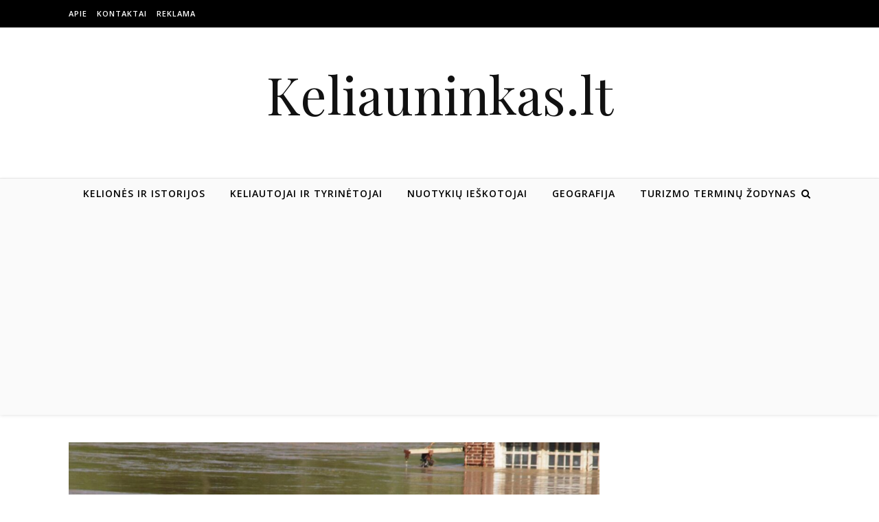

--- FILE ---
content_type: text/html; charset=UTF-8
request_url: https://www.keliauninkas.lt/5-istabus-pasaulio-kampeliai-kuriems-kilusi-reali-gresme-isnykti/
body_size: 13333
content:
<!DOCTYPE html>
<html lang="lt-LT">
<head>
<meta charset="UTF-8">
<meta name="viewport" content="width=device-width, initial-scale=1.0" />
<link rel="profile" href="http://gmpg.org/xfn/11">
<title>Vietos, kurių greitai gali nelikti: keliauk dabar, kol dar įmanoma &#8211; Keliauninkas.lt</title>
<meta name='robots' content='max-image-preview:large' />
<link rel='dns-prefetch' href='//cdnjs.cloudflare.com' />
<link rel='dns-prefetch' href='//fonts.googleapis.com' />
<link rel="alternate" type="application/rss+xml" title="Keliauninkas.lt &raquo; Įrašų RSS srautas" href="https://www.keliauninkas.lt/feed/" />
<link rel="alternate" type="application/rss+xml" title="Keliauninkas.lt &raquo; Komentarų RSS srautas" href="https://www.keliauninkas.lt/comments/feed/" />
<style id='wp-img-auto-sizes-contain-inline-css' type='text/css'>
img:is([sizes=auto i],[sizes^="auto," i]){contain-intrinsic-size:3000px 1500px}
/*# sourceURL=wp-img-auto-sizes-contain-inline-css */
</style>

<style id='classic-theme-styles-inline-css' type='text/css'>
/*! This file is auto-generated */
.wp-block-button__link{color:#fff;background-color:#32373c;border-radius:9999px;box-shadow:none;text-decoration:none;padding:calc(.667em + 2px) calc(1.333em + 2px);font-size:1.125em}.wp-block-file__button{background:#32373c;color:#fff;text-decoration:none}
/*# sourceURL=/wp-includes/css/classic-themes.min.css */
</style>
<link rel='stylesheet' id='contact-form-7-css' href='https://www.keliauninkas.lt/wp-content/plugins/contact-form-7/includes/css/styles.css' type='text/css' media='all' />
<link rel='stylesheet' id='crp-style-rounded-thumbs-css' href='https://www.keliauninkas.lt/wp-content/plugins/contextual-related-posts/css/rounded-thumbs.min.css' type='text/css' media='all' />
<style id='crp-style-rounded-thumbs-inline-css' type='text/css'>

			.crp_related.crp-rounded-thumbs a {
				width: 150px;
                height: 150px;
				text-decoration: none;
			}
			.crp_related.crp-rounded-thumbs img {
				max-width: 150px;
				margin: auto;
			}
			.crp_related.crp-rounded-thumbs .crp_title {
				width: 100%;
			}
			
/*# sourceURL=crp-style-rounded-thumbs-inline-css */
</style>
<link rel='stylesheet' id='prpin_blueimp-gallery-css' href='https://www.keliauninkas.lt/wp-content/themes/savona/assets/css/blueimp-gallery.min.css' type='text/css' media='all' />
<link rel='stylesheet' id='savona-style-css' href='https://www.keliauninkas.lt/wp-content/themes/savona/style.css' type='text/css' media='all' />
<link rel='stylesheet' id='font-awesome-css' href='//cdnjs.cloudflare.com/ajax/libs/font-awesome/4.7.0/css/font-awesome.min.css' type='text/css' media='all' />
<link rel='stylesheet' id='slick-css' href='https://www.keliauninkas.lt/wp-content/themes/savona/assets/css/slick.css' type='text/css' media='all' />
<link rel='stylesheet' id='scrollbar-css' href='https://www.keliauninkas.lt/wp-content/themes/savona/assets/css/perfect-scrollbar.css' type='text/css' media='all' />
<link rel='stylesheet' id='savona-responsive-css' href='https://www.keliauninkas.lt/wp-content/themes/savona/assets/css/responsive.css' type='text/css' media='all' />
<link rel='stylesheet' id='savona-playfair-font-css' href='//fonts.googleapis.com/css?family=Playfair+Display%3A400%2C700&#038;ver=1.0.0' type='text/css' media='all' />
<link rel='stylesheet' id='savona-opensans-font-css' href='//fonts.googleapis.com/css?family=Open+Sans%3A400italic%2C400%2C600italic%2C600%2C700italic%2C700&#038;ver=1.0.0' type='text/css' media='all' />
<script type="text/javascript" src="https://www.keliauninkas.lt/wp-includes/js/jquery/jquery.min.js" id="jquery-core-js"></script>
<script type="text/javascript" src="https://www.keliauninkas.lt/wp-includes/js/jquery/jquery-migrate.min.js" id="jquery-migrate-js"></script>
<link rel="https://api.w.org/" href="https://www.keliauninkas.lt/wp-json/" /><link rel="alternate" title="JSON" type="application/json" href="https://www.keliauninkas.lt/wp-json/wp/v2/posts/168" /><link rel="EditURI" type="application/rsd+xml" title="RSD" href="https://www.keliauninkas.lt/xmlrpc.php?rsd" />
<link rel="canonical" href="https://www.keliauninkas.lt/5-istabus-pasaulio-kampeliai-kuriems-kilusi-reali-gresme-isnykti/" />
<link rel='shortlink' href='https://www.keliauninkas.lt/?p=168' />
<style id="savona_dynamic_css">body {background-color: #ffffff;}#top-bar {background-color: #000000;}#top-bar a {color: #ffffff;}#top-bar a:hover,#top-bar li.current-menu-item > a,#top-bar li.current-menu-ancestor > a,#top-bar .sub-menu li.current-menu-item > a,#top-bar .sub-menu li.current-menu-ancestor> a {color: #dddddd;}#top-menu .sub-menu,#top-menu .sub-menu a {background-color: #000000;border-color: rgba(255,255,255, 0.05);}.header-logo a,.site-description {color: #111;}.entry-header {background-color: #ffffff;}#featured-links h4 {background-color: rgba(255,255,255, 0.85);color: #000000;}#main-nav a,#main-nav i,#main-nav #s {color: #000000;}.main-nav-sidebar span,.sidebar-alt-close-btn span {background-color: #000000;}#main-nav a:hover,#main-nav i:hover,#main-nav li.current-menu-item > a,#main-nav li.current-menu-ancestor > a,#main-nav .sub-menu li.current-menu-item > a,#main-nav .sub-menu li.current-menu-ancestor> a {color: #999999;}.main-nav-sidebar:hover span {background-color: #999999;}#main-menu .sub-menu,#main-menu .sub-menu a {background-color: #ffffff;border-color: rgba(0,0,0, 0.05);}#main-nav #s {background-color: #ffffff;}#main-nav #s::-webkit-input-placeholder { /* Chrome/Opera/Safari */color: rgba(0,0,0, 0.7);}#main-nav #s::-moz-placeholder { /* Firefox 19+ */color: rgba(0,0,0, 0.7);}#main-nav #s:-ms-input-placeholder { /* IE 10+ */color: rgba(0,0,0, 0.7);}#main-nav #s:-moz-placeholder { /* Firefox 18- */color: rgba(0,0,0, 0.7);}/* Background */.sidebar-alt,#featured-links,.main-content,#featured-slider,#page-content select,#page-content input,#page-content textarea {background-color: #ffffff;}/* Text */#page-content,#page-content select,#page-content input,#page-content textarea,#page-content .post-author a,#page-content .savona-widget a,#page-content .comment-author {color: #464646;}/* Title */#page-content h1 a,#page-content h1,#page-content h2,#page-content h3,#page-content h4,#page-content h5,#page-content h6,.post-content > p:first-child:first-letter,#page-content .author-description h4 a,#page-content .related-posts h4 a,#page-content .blog-pagination .previous-page a,#page-content .blog-pagination .next-page a,blockquote,#page-content .post-share a {color: #030303;}#page-content h1 a:hover {color: rgba(3,3,3, 0.75);}/* Meta */#page-content .post-date,#page-content .post-comments,#page-content .post-author,#page-content .related-post-date,#page-content .comment-meta a,#page-content .author-share a,#page-content .post-tags a,#page-content .tagcloud a,.widget_categories li,.widget_archive li,.ahse-subscribe-box p,.rpwwt-post-author,.rpwwt-post-categories,.rpwwt-post-date,.rpwwt-post-comments-number {color: #a1a1a1;}#page-content input::-webkit-input-placeholder { /* Chrome/Opera/Safari */color: #a1a1a1;}#page-content input::-moz-placeholder { /* Firefox 19+ */color: #a1a1a1;}#page-content input:-ms-input-placeholder { /* IE 10+ */color: #a1a1a1;}#page-content input:-moz-placeholder { /* Firefox 18- */color: #a1a1a1;}/* Accent */#page-content a,.post-categories {color: #999999;}.ps-container > .ps-scrollbar-y-rail > .ps-scrollbar-y {background: #999999;}#page-content a:hover {color: rgba(153,153,153, 0.8);}blockquote {border-color: #999999;}/* Selection */::-moz-selection {color: #ffffff;background: #999999;}::selection {color: #ffffff;background: #999999;}/* Border */#page-content .post-footer,#page-content .author-description,#page-content .related-posts,#page-content .entry-comments,#page-content .savona-widget li,#page-content #wp-calendar,#page-content #wp-calendar caption,#page-content #wp-calendar tbody td,#page-content .widget_nav_menu li a,#page-content .tagcloud a,#page-content select,#page-content input,#page-content textarea,.widget-title h2:before,.widget-title h2:after,.post-tags a,.gallery-caption,.wp-caption-text,table tr,table th,table td,pre {border-color: #e8e8e8;}hr {background-color: #e8e8e8;}/* Buttons */.widget_search i,.widget_search #searchsubmit,.single-navigation i,#page-content .submit,#page-content .blog-pagination.numeric a,#page-content .blog-pagination.load-more a,#page-content .savona-subscribe-box input[type="submit"],#page-content .widget_wysija input[type="submit"],#page-content .post-password-form input[type="submit"],#page-content .wpcf7 [type="submit"] {color: #ffffff;background-color: #333333;}.single-navigation i:hover,#page-content .submit:hover,#page-content .blog-pagination.numeric a:hover,#page-content .blog-pagination.numeric span,#page-content .blog-pagination.load-more a:hover,#page-content .savona-subscribe-box input[type="submit"]:hover,#page-content .widget_wysija input[type="submit"]:hover,#page-content .post-password-form input[type="submit"]:hover,#page-content .wpcf7 [type="submit"]:hover {color: #ffffff;background-color: #999999;}/* Image Overlay */.image-overlay,#infscr-loading,#page-content h4.image-overlay {color: #ffffff;background-color: rgba(73,73,73, 0.3);}.image-overlay a,.post-slider .prev-arrow,.post-slider .next-arrow,#page-content .image-overlay a,#featured-slider .slick-arrow,#featured-slider .slider-dots {color: #ffffff;}.slide-caption {background: rgba(255,255,255, 0.95);}#featured-slider .slick-active {background: #ffffff;}#page-footer,#page-footer select,#page-footer input,#page-footer textarea {background-color: #f6f6f6;color: #333333;}#page-footer,#page-footer a,#page-footer select,#page-footer input,#page-footer textarea {color: #333333;}#page-footer #s::-webkit-input-placeholder { /* Chrome/Opera/Safari */color: #333333;}#page-footer #s::-moz-placeholder { /* Firefox 19+ */color: #333333;}#page-footer #s:-ms-input-placeholder { /* IE 10+ */color: #333333;}#page-footer #s:-moz-placeholder { /* Firefox 18- */color: #333333;}/* Title */#page-footer h1,#page-footer h2,#page-footer h3,#page-footer h4,#page-footer h5,#page-footer h6 {color: #111111;}#page-footer a:hover {color: #999999;}/* Border */#page-footer a,#page-footer .savona-widget li,#page-footer #wp-calendar,#page-footer #wp-calendar caption,#page-footer #wp-calendar tbody td,#page-footer .widget_nav_menu li a,#page-footer select,#page-footer input,#page-footer textarea,#page-footer .widget-title h2:before,#page-footer .widget-title h2:after,.footer-widgets {border-color: #e0dbdb;}#page-footer hr {background-color: #e0dbdb;}.savona-preloader-wrap {background-color: #333333;}.boxed-wrapper {max-width: 1160px;}.sidebar-alt {width: 340px;left: -340px; padding: 85px 35px 0px;}.sidebar-left,.sidebar-right {width: 307px;}[data-layout*="rsidebar"] .main-container,[data-layout*="lsidebar"] .main-container {width: calc(100% - 307px);width: -webkit-calc(100% - 307px);}[data-layout*="lrsidebar"] .main-container {width: calc(100% - 614px);width: -webkit-calc(100% - 614px);}[data-layout*="fullwidth"] .main-container {width: 100%;}#top-bar > div,#main-nav > div,#featured-slider.boxed-wrapper,#featured-links,.main-content,.page-footer-inner {padding-left: 40px;padding-right: 40px;}#top-menu {float: left;}.top-bar-socials {float: right;}.entry-header {background-image:url();}.logo-img {max-width: 500px;}#main-nav {text-align: center;}.main-nav-sidebar {position: absolute;top: 0px;left: 40px;z-index: 1;}.main-nav-icons {position: absolute;top: 0px;right: 40px;z-index: 2;}#featured-slider.boxed-wrapper {padding-top: 41px;}#featured-links .featured-link {margin-right: 30px;}#featured-links .featured-link:last-of-type {margin-right: 0;}#featured-links .featured-link {width: calc( (100% - -30px) / 0);width: -webkit-calc( (100% - -30px) / 0);}.blog-grid > li {margin-bottom: 30px;}[data-layout*="col2"] .blog-grid > li,[data-layout*="col3"] .blog-grid > li,[data-layout*="col4"] .blog-grid > li {display: inline-block;vertical-align: top;margin-right: 37px;}[data-layout*="col2"] .blog-grid > li:nth-of-type(2n+2),[data-layout*="col3"] .blog-grid > li:nth-of-type(3n+3),[data-layout*="col4"] .blog-grid > li:nth-of-type(4n+4) {margin-right: 0;}[data-layout*="col1"] .blog-grid > li {width: 100%;}[data-layout*="col2"] .blog-grid > li {width: calc((100% - 37px ) /2);width: -webkit-calc((100% - 37px ) /2);}[data-layout*="col3"] .blog-grid > li {width: calc((100% - 2 * 37px ) /3);width: -webkit-calc((100% - 2 * 37px ) /3);}[data-layout*="col4"] .blog-grid > li {width: calc((100% - 3 * 37px ) /4);width: -webkit-calc((100% - 3 * 37px ) /4);}[data-layout*="rsidebar"] .sidebar-right {padding-left: 37px;}[data-layout*="lsidebar"] .sidebar-left {padding-right: 37px;}[data-layout*="lrsidebar"] .sidebar-right {padding-left: 37px;}[data-layout*="lrsidebar"] .sidebar-left {padding-right: 37px;}.post-content > p:first-child:first-letter { /* MOD */float: left;margin: 0px 12px 0 0;font-size: 80px;line-height: 65px;text-align: center;}@-moz-document url-prefix() {.post-content > p:first-child:first-letter {margin-top: 10px !important;}}.footer-widgets > .savona-widget {width: 30%;margin-right: 5%;}.footer-widgets > .savona-widget:nth-child(3n+3) {margin-right: 0;}.footer-widgets > .savona-widget:nth-child(3n+4) {clear: both;}.copyright-info {float: right;}.footer-socials {float: left;}.woocommerce div.product .stock,.woocommerce div.product p.price,.woocommerce div.product span.price,.woocommerce ul.products li.product .price,.woocommerce-Reviews .woocommerce-review__author,.woocommerce form .form-row .required,.woocommerce form .form-row.woocommerce-invalid label,.woocommerce #page-content div.product .woocommerce-tabs ul.tabs li a {color: #464646;}.woocommerce a.remove:hover {color: #464646 !important;}.woocommerce a.remove,.woocommerce .product_meta,#page-content .woocommerce-breadcrumb,#page-content .woocommerce-review-link,#page-content .woocommerce-breadcrumb a,#page-content .woocommerce-MyAccount-navigation-link a,.woocommerce .woocommerce-info:before,.woocommerce #page-content .woocommerce-result-count,.woocommerce-page #page-content .woocommerce-result-count,.woocommerce-Reviews .woocommerce-review__published-date,.woocommerce .product_list_widget .quantity,.woocommerce .widget_products .amount,.woocommerce .widget_price_filter .price_slider_amount,.woocommerce .widget_recently_viewed_products .amount,.woocommerce .widget_top_rated_products .amount,.woocommerce .widget_recent_reviews .reviewer {color: #a1a1a1;}.woocommerce a.remove {color: #a1a1a1 !important;}p.demo_store,.woocommerce-store-notice,.woocommerce span.onsale { background-color: #999999;}.woocommerce .star-rating::before,.woocommerce .star-rating span::before,.woocommerce #page-content ul.products li.product .button,#page-content .woocommerce ul.products li.product .button,#page-content .woocommerce-MyAccount-navigation-link.is-active a,#page-content .woocommerce-MyAccount-navigation-link a:hover { color: #999999;}.woocommerce form.login,.woocommerce form.register,.woocommerce-account fieldset,.woocommerce form.checkout_coupon,.woocommerce .woocommerce-info,.woocommerce .woocommerce-error,.woocommerce .woocommerce-message,.woocommerce .widget_shopping_cart .total,.woocommerce.widget_shopping_cart .total,.woocommerce-Reviews .comment_container,.woocommerce-cart #payment ul.payment_methods,#add_payment_method #payment ul.payment_methods,.woocommerce-checkout #payment ul.payment_methods,.woocommerce div.product .woocommerce-tabs ul.tabs::before,.woocommerce div.product .woocommerce-tabs ul.tabs::after,.woocommerce div.product .woocommerce-tabs ul.tabs li,.woocommerce .woocommerce-MyAccount-navigation-link,.select2-container--default .select2-selection--single {border-color: #e8e8e8;}.woocommerce-cart #payment,#add_payment_method #payment,.woocommerce-checkout #payment,.woocommerce .woocommerce-info,.woocommerce .woocommerce-error,.woocommerce .woocommerce-message,.woocommerce div.product .woocommerce-tabs ul.tabs li {background-color: rgba(232,232,232, 0.3);}.woocommerce-cart #payment div.payment_box::before,#add_payment_method #payment div.payment_box::before,.woocommerce-checkout #payment div.payment_box::before {border-color: rgba(232,232,232, 0.5);}.woocommerce-cart #payment div.payment_box,#add_payment_method #payment div.payment_box,.woocommerce-checkout #payment div.payment_box {background-color: rgba(232,232,232, 0.5);}#page-content .woocommerce input.button,#page-content .woocommerce a.button,#page-content .woocommerce a.button.alt,#page-content .woocommerce button.button.alt,#page-content .woocommerce input.button.alt,#page-content .woocommerce #respond input#submit.alt,.woocommerce #page-content .widget_product_search input[type="submit"],.woocommerce #page-content .woocommerce-message .button,.woocommerce #page-content a.button.alt,.woocommerce #page-content button.button.alt,.woocommerce #page-content #respond input#submit,.woocommerce #page-content .widget_price_filter .button,.woocommerce #page-content .woocommerce-message .button,.woocommerce-page #page-content .woocommerce-message .button,.woocommerce #page-content nav.woocommerce-pagination ul li a,.woocommerce #page-content nav.woocommerce-pagination ul li span {color: #ffffff;background-color: #333333;}#page-content .woocommerce input.button:hover,#page-content .woocommerce a.button:hover,#page-content .woocommerce a.button.alt:hover,#page-content .woocommerce button.button.alt:hover,#page-content .woocommerce input.button.alt:hover,#page-content .woocommerce #respond input#submit.alt:hover,.woocommerce #page-content .woocommerce-message .button:hover,.woocommerce #page-content a.button.alt:hover,.woocommerce #page-content button.button.alt:hover,.woocommerce #page-content #respond input#submit:hover,.woocommerce #page-content .widget_price_filter .button:hover,.woocommerce #page-content .woocommerce-message .button:hover,.woocommerce-page #page-content .woocommerce-message .button:hover,.woocommerce #page-content nav.woocommerce-pagination ul li a:hover,.woocommerce #page-content nav.woocommerce-pagination ul li span.current {color: #ffffff;background-color: #999999;}.woocommerce #page-content nav.woocommerce-pagination ul li a.prev,.woocommerce #page-content nav.woocommerce-pagination ul li a.next {color: #333333;}.woocommerce #page-content nav.woocommerce-pagination ul li a.prev:hover,.woocommerce #page-content nav.woocommerce-pagination ul li a.next:hover {color: #999999;}.woocommerce #page-content nav.woocommerce-pagination ul li a.prev:after,.woocommerce #page-content nav.woocommerce-pagination ul li a.next:after {color: #ffffff;}.woocommerce #page-content nav.woocommerce-pagination ul li a.prev:hover:after,.woocommerce #page-content nav.woocommerce-pagination ul li a.next:hover:after {color: #ffffff;}.cssload-cube{background-color:#ffffff;width:9px;height:9px;position:absolute;margin:auto;animation:cssload-cubemove 2s infinite ease-in-out;-o-animation:cssload-cubemove 2s infinite ease-in-out;-ms-animation:cssload-cubemove 2s infinite ease-in-out;-webkit-animation:cssload-cubemove 2s infinite ease-in-out;-moz-animation:cssload-cubemove 2s infinite ease-in-out}.cssload-cube1{left:13px;top:0;animation-delay:.1s;-o-animation-delay:.1s;-ms-animation-delay:.1s;-webkit-animation-delay:.1s;-moz-animation-delay:.1s}.cssload-cube2{left:25px;top:0;animation-delay:.2s;-o-animation-delay:.2s;-ms-animation-delay:.2s;-webkit-animation-delay:.2s;-moz-animation-delay:.2s}.cssload-cube3{left:38px;top:0;animation-delay:.3s;-o-animation-delay:.3s;-ms-animation-delay:.3s;-webkit-animation-delay:.3s;-moz-animation-delay:.3s}.cssload-cube4{left:0;top:13px;animation-delay:.1s;-o-animation-delay:.1s;-ms-animation-delay:.1s;-webkit-animation-delay:.1s;-moz-animation-delay:.1s}.cssload-cube5{left:13px;top:13px;animation-delay:.2s;-o-animation-delay:.2s;-ms-animation-delay:.2s;-webkit-animation-delay:.2s;-moz-animation-delay:.2s}.cssload-cube6{left:25px;top:13px;animation-delay:.3s;-o-animation-delay:.3s;-ms-animation-delay:.3s;-webkit-animation-delay:.3s;-moz-animation-delay:.3s}.cssload-cube7{left:38px;top:13px;animation-delay:.4s;-o-animation-delay:.4s;-ms-animation-delay:.4s;-webkit-animation-delay:.4s;-moz-animation-delay:.4s}.cssload-cube8{left:0;top:25px;animation-delay:.2s;-o-animation-delay:.2s;-ms-animation-delay:.2s;-webkit-animation-delay:.2s;-moz-animation-delay:.2s}.cssload-cube9{left:13px;top:25px;animation-delay:.3s;-o-animation-delay:.3s;-ms-animation-delay:.3s;-webkit-animation-delay:.3s;-moz-animation-delay:.3s}.cssload-cube10{left:25px;top:25px;animation-delay:.4s;-o-animation-delay:.4s;-ms-animation-delay:.4s;-webkit-animation-delay:.4s;-moz-animation-delay:.4s}.cssload-cube11{left:38px;top:25px;animation-delay:.5s;-o-animation-delay:.5s;-ms-animation-delay:.5s;-webkit-animation-delay:.5s;-moz-animation-delay:.5s}.cssload-cube12{left:0;top:38px;animation-delay:.3s;-o-animation-delay:.3s;-ms-animation-delay:.3s;-webkit-animation-delay:.3s;-moz-animation-delay:.3s}.cssload-cube13{left:13px;top:38px;animation-delay:.4s;-o-animation-delay:.4s;-ms-animation-delay:.4s;-webkit-animation-delay:.4s;-moz-animation-delay:.4s}.cssload-cube14{left:25px;top:38px;animation-delay:.5s;-o-animation-delay:.5s;-ms-animation-delay:.5s;-webkit-animation-delay:.5s;-moz-animation-delay:.5s}.cssload-cube15{left:38px;top:38px;animation-delay:.6s;-o-animation-delay:.6s;-ms-animation-delay:.6s;-webkit-animation-delay:.6s;-moz-animation-delay:.6s}.cssload-spinner{margin:auto;width:49px;height:49px;position:relative}@keyframes cssload-cubemove{35%{transform:scale(0.005)}50%{transform:scale(1.7)}65%{transform:scale(0.005)}}@-o-keyframes cssload-cubemove{35%{-o-transform:scale(0.005)}50%{-o-transform:scale(1.7)}65%{-o-transform:scale(0.005)}}@-ms-keyframes cssload-cubemove{35%{-ms-transform:scale(0.005)}50%{-ms-transform:scale(1.7)}65%{-ms-transform:scale(0.005)}}@-webkit-keyframes cssload-cubemove{35%{-webkit-transform:scale(0.005)}50%{-webkit-transform:scale(1.7)}65%{-webkit-transform:scale(0.005)}}@-moz-keyframes cssload-cubemove{35%{-moz-transform:scale(0.005)}50%{-moz-transform:scale(1.7)}65%{-moz-transform:scale(0.005)}}</style><script data-ad-client="ca-pub-7082981556333071" async src="https://pagead2.googlesyndication.com/pagead/js/adsbygoogle.js"></script>
<style id='wp-block-heading-inline-css' type='text/css'>
h1:where(.wp-block-heading).has-background,h2:where(.wp-block-heading).has-background,h3:where(.wp-block-heading).has-background,h4:where(.wp-block-heading).has-background,h5:where(.wp-block-heading).has-background,h6:where(.wp-block-heading).has-background{padding:1.25em 2.375em}h1.has-text-align-left[style*=writing-mode]:where([style*=vertical-lr]),h1.has-text-align-right[style*=writing-mode]:where([style*=vertical-rl]),h2.has-text-align-left[style*=writing-mode]:where([style*=vertical-lr]),h2.has-text-align-right[style*=writing-mode]:where([style*=vertical-rl]),h3.has-text-align-left[style*=writing-mode]:where([style*=vertical-lr]),h3.has-text-align-right[style*=writing-mode]:where([style*=vertical-rl]),h4.has-text-align-left[style*=writing-mode]:where([style*=vertical-lr]),h4.has-text-align-right[style*=writing-mode]:where([style*=vertical-rl]),h5.has-text-align-left[style*=writing-mode]:where([style*=vertical-lr]),h5.has-text-align-right[style*=writing-mode]:where([style*=vertical-rl]),h6.has-text-align-left[style*=writing-mode]:where([style*=vertical-lr]),h6.has-text-align-right[style*=writing-mode]:where([style*=vertical-rl]){rotate:180deg}
/*# sourceURL=https://www.keliauninkas.lt/wp-includes/blocks/heading/style.min.css */
</style>
<style id='wp-block-paragraph-inline-css' type='text/css'>
.is-small-text{font-size:.875em}.is-regular-text{font-size:1em}.is-large-text{font-size:2.25em}.is-larger-text{font-size:3em}.has-drop-cap:not(:focus):first-letter{float:left;font-size:8.4em;font-style:normal;font-weight:100;line-height:.68;margin:.05em .1em 0 0;text-transform:uppercase}body.rtl .has-drop-cap:not(:focus):first-letter{float:none;margin-left:.1em}p.has-drop-cap.has-background{overflow:hidden}:root :where(p.has-background){padding:1.25em 2.375em}:where(p.has-text-color:not(.has-link-color)) a{color:inherit}p.has-text-align-left[style*="writing-mode:vertical-lr"],p.has-text-align-right[style*="writing-mode:vertical-rl"]{rotate:180deg}
/*# sourceURL=https://www.keliauninkas.lt/wp-includes/blocks/paragraph/style.min.css */
</style>
<style id='global-styles-inline-css' type='text/css'>
:root{--wp--preset--aspect-ratio--square: 1;--wp--preset--aspect-ratio--4-3: 4/3;--wp--preset--aspect-ratio--3-4: 3/4;--wp--preset--aspect-ratio--3-2: 3/2;--wp--preset--aspect-ratio--2-3: 2/3;--wp--preset--aspect-ratio--16-9: 16/9;--wp--preset--aspect-ratio--9-16: 9/16;--wp--preset--color--black: #000000;--wp--preset--color--cyan-bluish-gray: #abb8c3;--wp--preset--color--white: #ffffff;--wp--preset--color--pale-pink: #f78da7;--wp--preset--color--vivid-red: #cf2e2e;--wp--preset--color--luminous-vivid-orange: #ff6900;--wp--preset--color--luminous-vivid-amber: #fcb900;--wp--preset--color--light-green-cyan: #7bdcb5;--wp--preset--color--vivid-green-cyan: #00d084;--wp--preset--color--pale-cyan-blue: #8ed1fc;--wp--preset--color--vivid-cyan-blue: #0693e3;--wp--preset--color--vivid-purple: #9b51e0;--wp--preset--gradient--vivid-cyan-blue-to-vivid-purple: linear-gradient(135deg,rgb(6,147,227) 0%,rgb(155,81,224) 100%);--wp--preset--gradient--light-green-cyan-to-vivid-green-cyan: linear-gradient(135deg,rgb(122,220,180) 0%,rgb(0,208,130) 100%);--wp--preset--gradient--luminous-vivid-amber-to-luminous-vivid-orange: linear-gradient(135deg,rgb(252,185,0) 0%,rgb(255,105,0) 100%);--wp--preset--gradient--luminous-vivid-orange-to-vivid-red: linear-gradient(135deg,rgb(255,105,0) 0%,rgb(207,46,46) 100%);--wp--preset--gradient--very-light-gray-to-cyan-bluish-gray: linear-gradient(135deg,rgb(238,238,238) 0%,rgb(169,184,195) 100%);--wp--preset--gradient--cool-to-warm-spectrum: linear-gradient(135deg,rgb(74,234,220) 0%,rgb(151,120,209) 20%,rgb(207,42,186) 40%,rgb(238,44,130) 60%,rgb(251,105,98) 80%,rgb(254,248,76) 100%);--wp--preset--gradient--blush-light-purple: linear-gradient(135deg,rgb(255,206,236) 0%,rgb(152,150,240) 100%);--wp--preset--gradient--blush-bordeaux: linear-gradient(135deg,rgb(254,205,165) 0%,rgb(254,45,45) 50%,rgb(107,0,62) 100%);--wp--preset--gradient--luminous-dusk: linear-gradient(135deg,rgb(255,203,112) 0%,rgb(199,81,192) 50%,rgb(65,88,208) 100%);--wp--preset--gradient--pale-ocean: linear-gradient(135deg,rgb(255,245,203) 0%,rgb(182,227,212) 50%,rgb(51,167,181) 100%);--wp--preset--gradient--electric-grass: linear-gradient(135deg,rgb(202,248,128) 0%,rgb(113,206,126) 100%);--wp--preset--gradient--midnight: linear-gradient(135deg,rgb(2,3,129) 0%,rgb(40,116,252) 100%);--wp--preset--font-size--small: 13px;--wp--preset--font-size--medium: 20px;--wp--preset--font-size--large: 36px;--wp--preset--font-size--x-large: 42px;--wp--preset--spacing--20: 0.44rem;--wp--preset--spacing--30: 0.67rem;--wp--preset--spacing--40: 1rem;--wp--preset--spacing--50: 1.5rem;--wp--preset--spacing--60: 2.25rem;--wp--preset--spacing--70: 3.38rem;--wp--preset--spacing--80: 5.06rem;--wp--preset--shadow--natural: 6px 6px 9px rgba(0, 0, 0, 0.2);--wp--preset--shadow--deep: 12px 12px 50px rgba(0, 0, 0, 0.4);--wp--preset--shadow--sharp: 6px 6px 0px rgba(0, 0, 0, 0.2);--wp--preset--shadow--outlined: 6px 6px 0px -3px rgb(255, 255, 255), 6px 6px rgb(0, 0, 0);--wp--preset--shadow--crisp: 6px 6px 0px rgb(0, 0, 0);}:where(.is-layout-flex){gap: 0.5em;}:where(.is-layout-grid){gap: 0.5em;}body .is-layout-flex{display: flex;}.is-layout-flex{flex-wrap: wrap;align-items: center;}.is-layout-flex > :is(*, div){margin: 0;}body .is-layout-grid{display: grid;}.is-layout-grid > :is(*, div){margin: 0;}:where(.wp-block-columns.is-layout-flex){gap: 2em;}:where(.wp-block-columns.is-layout-grid){gap: 2em;}:where(.wp-block-post-template.is-layout-flex){gap: 1.25em;}:where(.wp-block-post-template.is-layout-grid){gap: 1.25em;}.has-black-color{color: var(--wp--preset--color--black) !important;}.has-cyan-bluish-gray-color{color: var(--wp--preset--color--cyan-bluish-gray) !important;}.has-white-color{color: var(--wp--preset--color--white) !important;}.has-pale-pink-color{color: var(--wp--preset--color--pale-pink) !important;}.has-vivid-red-color{color: var(--wp--preset--color--vivid-red) !important;}.has-luminous-vivid-orange-color{color: var(--wp--preset--color--luminous-vivid-orange) !important;}.has-luminous-vivid-amber-color{color: var(--wp--preset--color--luminous-vivid-amber) !important;}.has-light-green-cyan-color{color: var(--wp--preset--color--light-green-cyan) !important;}.has-vivid-green-cyan-color{color: var(--wp--preset--color--vivid-green-cyan) !important;}.has-pale-cyan-blue-color{color: var(--wp--preset--color--pale-cyan-blue) !important;}.has-vivid-cyan-blue-color{color: var(--wp--preset--color--vivid-cyan-blue) !important;}.has-vivid-purple-color{color: var(--wp--preset--color--vivid-purple) !important;}.has-black-background-color{background-color: var(--wp--preset--color--black) !important;}.has-cyan-bluish-gray-background-color{background-color: var(--wp--preset--color--cyan-bluish-gray) !important;}.has-white-background-color{background-color: var(--wp--preset--color--white) !important;}.has-pale-pink-background-color{background-color: var(--wp--preset--color--pale-pink) !important;}.has-vivid-red-background-color{background-color: var(--wp--preset--color--vivid-red) !important;}.has-luminous-vivid-orange-background-color{background-color: var(--wp--preset--color--luminous-vivid-orange) !important;}.has-luminous-vivid-amber-background-color{background-color: var(--wp--preset--color--luminous-vivid-amber) !important;}.has-light-green-cyan-background-color{background-color: var(--wp--preset--color--light-green-cyan) !important;}.has-vivid-green-cyan-background-color{background-color: var(--wp--preset--color--vivid-green-cyan) !important;}.has-pale-cyan-blue-background-color{background-color: var(--wp--preset--color--pale-cyan-blue) !important;}.has-vivid-cyan-blue-background-color{background-color: var(--wp--preset--color--vivid-cyan-blue) !important;}.has-vivid-purple-background-color{background-color: var(--wp--preset--color--vivid-purple) !important;}.has-black-border-color{border-color: var(--wp--preset--color--black) !important;}.has-cyan-bluish-gray-border-color{border-color: var(--wp--preset--color--cyan-bluish-gray) !important;}.has-white-border-color{border-color: var(--wp--preset--color--white) !important;}.has-pale-pink-border-color{border-color: var(--wp--preset--color--pale-pink) !important;}.has-vivid-red-border-color{border-color: var(--wp--preset--color--vivid-red) !important;}.has-luminous-vivid-orange-border-color{border-color: var(--wp--preset--color--luminous-vivid-orange) !important;}.has-luminous-vivid-amber-border-color{border-color: var(--wp--preset--color--luminous-vivid-amber) !important;}.has-light-green-cyan-border-color{border-color: var(--wp--preset--color--light-green-cyan) !important;}.has-vivid-green-cyan-border-color{border-color: var(--wp--preset--color--vivid-green-cyan) !important;}.has-pale-cyan-blue-border-color{border-color: var(--wp--preset--color--pale-cyan-blue) !important;}.has-vivid-cyan-blue-border-color{border-color: var(--wp--preset--color--vivid-cyan-blue) !important;}.has-vivid-purple-border-color{border-color: var(--wp--preset--color--vivid-purple) !important;}.has-vivid-cyan-blue-to-vivid-purple-gradient-background{background: var(--wp--preset--gradient--vivid-cyan-blue-to-vivid-purple) !important;}.has-light-green-cyan-to-vivid-green-cyan-gradient-background{background: var(--wp--preset--gradient--light-green-cyan-to-vivid-green-cyan) !important;}.has-luminous-vivid-amber-to-luminous-vivid-orange-gradient-background{background: var(--wp--preset--gradient--luminous-vivid-amber-to-luminous-vivid-orange) !important;}.has-luminous-vivid-orange-to-vivid-red-gradient-background{background: var(--wp--preset--gradient--luminous-vivid-orange-to-vivid-red) !important;}.has-very-light-gray-to-cyan-bluish-gray-gradient-background{background: var(--wp--preset--gradient--very-light-gray-to-cyan-bluish-gray) !important;}.has-cool-to-warm-spectrum-gradient-background{background: var(--wp--preset--gradient--cool-to-warm-spectrum) !important;}.has-blush-light-purple-gradient-background{background: var(--wp--preset--gradient--blush-light-purple) !important;}.has-blush-bordeaux-gradient-background{background: var(--wp--preset--gradient--blush-bordeaux) !important;}.has-luminous-dusk-gradient-background{background: var(--wp--preset--gradient--luminous-dusk) !important;}.has-pale-ocean-gradient-background{background: var(--wp--preset--gradient--pale-ocean) !important;}.has-electric-grass-gradient-background{background: var(--wp--preset--gradient--electric-grass) !important;}.has-midnight-gradient-background{background: var(--wp--preset--gradient--midnight) !important;}.has-small-font-size{font-size: var(--wp--preset--font-size--small) !important;}.has-medium-font-size{font-size: var(--wp--preset--font-size--medium) !important;}.has-large-font-size{font-size: var(--wp--preset--font-size--large) !important;}.has-x-large-font-size{font-size: var(--wp--preset--font-size--x-large) !important;}
/*# sourceURL=global-styles-inline-css */
</style>
</head>

<body class="wp-singular post-template-default single single-post postid-168 single-format-standard wp-theme-savona">

	<!-- Preloader -->
	
	<!-- Page Wrapper -->
	<div id="page-wrap">

		<!-- Boxed Wrapper -->
		<div id="page-header" >

		
<div id="top-bar" class="clear-fix">
	<div class="boxed-wrapper">
		
		<nav class="top-menu-container"><ul id="top-menu" class=""><li id="menu-item-226" class="menu-item menu-item-type-post_type menu-item-object-page menu-item-226"><a href="https://www.keliauninkas.lt/apie-mus/">Apie</a></li>
<li id="menu-item-225" class="menu-item menu-item-type-post_type menu-item-object-page menu-item-225"><a href="https://www.keliauninkas.lt/kontaktai/">Kontaktai</a></li>
<li id="menu-item-224" class="menu-item menu-item-type-post_type menu-item-object-page menu-item-224"><a href="https://www.keliauninkas.lt/reklama/">Reklama</a></li>
</ul></nav>
		<div class="top-bar-socials">

			
			
			
			
		</div>

	
	</div>
</div><!-- #top-bar -->

	<div class="entry-header">
		<div class="cv-outer">
		<div class="cv-inner">
			<div class="header-logo">
				
								<a href="https://www.keliauninkas.lt/">Keliauninkas.lt</a>
				
								<br>
				<p class="site-description"></p>
								
			</div>
		</div>
		</div>
	</div><div id="main-nav" class="clear-fix" data-fixed="1">

	<div class="boxed-wrapper">	
		
		<!-- Alt Sidebar Icon -->
		

		<!-- Icons -->
		<div class="main-nav-icons">
			
						<div class="main-nav-search">
				<i class="fa fa-search"></i>
				<i class="fa fa-times"></i>
				<form role="search" method="get" id="searchform" class="clear-fix" action="https://www.keliauninkas.lt/"><input type="search" name="s" id="s" placeholder="Search..." data-placeholder="Type &amp; hit enter..." value="" /><i class="fa fa-search"></i><input type="submit" id="searchsubmit" value="st" /></form>			</div>
					</div>


		<!-- Menu -->
		<span class="mobile-menu-btn">
			<i class="fa fa-chevron-down"></i>
		</span>

		<nav class="main-menu-container"><ul id="main-menu" class=""><li id="menu-item-131" class="menu-item menu-item-type-taxonomy menu-item-object-category current-post-ancestor current-menu-parent current-post-parent menu-item-131"><a href="https://www.keliauninkas.lt/keliones-ir-istorijos/">Kelionės ir istorijos</a></li>
<li id="menu-item-132" class="menu-item menu-item-type-taxonomy menu-item-object-category menu-item-132"><a href="https://www.keliauninkas.lt/keliautojai-ir-tyrinetojai/">Keliautojai ir tyrinėtojai</a></li>
<li id="menu-item-133" class="menu-item menu-item-type-taxonomy menu-item-object-category menu-item-133"><a href="https://www.keliauninkas.lt/nuotykiu-ieskotojai/">Nuotykių ieškotojai</a></li>
<li id="menu-item-134" class="menu-item menu-item-type-taxonomy menu-item-object-category menu-item-134"><a href="https://www.keliauninkas.lt/geografija/">Geografija</a></li>
<li id="menu-item-135" class="menu-item menu-item-type-taxonomy menu-item-object-category menu-item-135"><a href="https://www.keliauninkas.lt/turizmo-terminu-zodynas/">Turizmo terminų žodynas</a></li>
</ul></nav><nav class="mobile-menu-container"><ul id="mobile-menu" class=""><li class="menu-item menu-item-type-taxonomy menu-item-object-category current-post-ancestor current-menu-parent current-post-parent menu-item-131"><a href="https://www.keliauninkas.lt/keliones-ir-istorijos/">Kelionės ir istorijos</a></li>
<li class="menu-item menu-item-type-taxonomy menu-item-object-category menu-item-132"><a href="https://www.keliauninkas.lt/keliautojai-ir-tyrinetojai/">Keliautojai ir tyrinėtojai</a></li>
<li class="menu-item menu-item-type-taxonomy menu-item-object-category menu-item-133"><a href="https://www.keliauninkas.lt/nuotykiu-ieskotojai/">Nuotykių ieškotojai</a></li>
<li class="menu-item menu-item-type-taxonomy menu-item-object-category menu-item-134"><a href="https://www.keliauninkas.lt/geografija/">Geografija</a></li>
<li class="menu-item menu-item-type-taxonomy menu-item-object-category menu-item-135"><a href="https://www.keliauninkas.lt/turizmo-terminu-zodynas/">Turizmo terminų žodynas</a></li>
</ul></nav>
	</div>

</div><!-- #main-nav -->

		</div><!-- .boxed-wrapper -->

		<!-- Page Content -->
		<div id="page-content">

			

<!-- Page Content -->
<div class="main-content clear-fix boxed-wrapper" data-layout="col1-rsidebar" data-sidebar-sticky="1">


	
	<!-- Main Container -->
	<div class="main-container">

		<article id="post-168" class="post-168 post type-post status-publish format-standard has-post-thumbnail hentry category-keliones-ir-istorijos">

	

	<div class="post-media">
		<img width="1140" height="855" src="https://www.keliauninkas.lt/wp-content/uploads/2019/01/pavojus-1140x855.jpg" class="attachment-savona-full-thumbnail size-savona-full-thumbnail wp-post-image" alt="" decoding="async" fetchpriority="high" srcset="https://www.keliauninkas.lt/wp-content/uploads/2019/01/pavojus-1140x855.jpg 1140w, https://www.keliauninkas.lt/wp-content/uploads/2019/01/pavojus-300x225.jpg 300w, https://www.keliauninkas.lt/wp-content/uploads/2019/01/pavojus-1024x768.jpg 1024w, https://www.keliauninkas.lt/wp-content/uploads/2019/01/pavojus-768x576.jpg 768w, https://www.keliauninkas.lt/wp-content/uploads/2019/01/pavojus.jpg 1280w" sizes="(max-width: 1140px) 100vw, 1140px" />	</div>

	<header class="post-header">

		<div class="post-categories"><a href="https://www.keliauninkas.lt/keliones-ir-istorijos/" rel="category tag">Kelionės ir istorijos</a> </div>
		<h1 class="post-title">Vietos, kurių greitai gali nelikti: keliauk dabar, kol dar įmanoma</h1>
		
		<div class="post-meta clear-fix">
						<span class="post-date">16 sausio, 2019</span>
					</div>
		
	</header>

	<div class="post-content">
		
<p>Savo didžiąją gyvenimo kelionę vis atidėliojate: laukiate, kol susitaupysite pakankamai pinigų, kol vaikai ūgtels, kol bus kam palikti šunį, kol darbas leis pailsėti, kol&#8230; Tačiau ar kada pagalvojote, kad laukti gali būti per vėlu ne tik jums, bet ir pačiai vietai, apie kurią svajojate?</p>



<p>Vis dažniau girdime apie nykstančias rūšis, miškų kirtimus, visuotinio atšilimo pasekmes. Deja, dėl klimato krizės, turizmo spaudimo ir žmogaus veiklos pasaulyje nyksta ne tik gamta, bet ir unikalios, kultūrinę ar gamtinę vertę turinčios vietovės. Šios kelionių kryptys gali greitai tapti tik nuotraukomis vadovėliuose ar dokumentikos filmuose.</p>



<p>Pateikiame sąrašą vietų, kurias verta aplankyti ne tik dėl jų grožio, bet ir todėl, kad kiekvienais metais jos tampa vis labiau pažeidžiamos. Kol dar įmanoma – keliaukite, tyrinėkite, tačiau palikite tik pėdsakus ir pasiimkite tik prisiminimus.</p>



<h3 class="wp-block-heading"><strong>Madagaskaras – nykstanti gyvybės sala</strong></h3>



<p>Madagaskaras – viena unikaliausių vietų Žemėje. Daugiau nei 90 % salos gyvūnų ir augalų rūšių nerasi niekur kitur pasaulyje. Čia gyvena lemūrai, chameleonai, egzotiniai medžiai ir krūmai, kurių mokslas dar net nėra iki galo ištyręs. Tačiau šiam biologinės įvairovės rojųi grėsmė – labai reali. Dėl intensyvios žemės ūkio plėtros ir neteisėtų miškų kirtimų per kelis dešimtmečius išnyko apie 80 % natūralių miškų, o iki 2025 metų prognozuojama, jog gali būti iškirsti visi likę miškai. Jei taip atsitiks, išnyks ne tik rūšys, bet ir galimybė žmonijai jas kada nors atrasti ar išsaugoti.</p>



<h3 class="wp-block-heading"><strong>Didžioji kinų siena – trapus gigantas</strong></h3>



<p>Vienas žinomiausių žmogaus kūrinių – Didžioji kinų siena – driekiasi tūkstančius kilometrų per kalnus, slėnius ir dykumas. Visgi net tokio masto statinys nėra amžinas. Jau dabar net 22 % šios sienos yra sunaikinta. Prie to prisideda ne tik klimato veiksniai, tokie kaip smėlio audros ir erozija, bet ir žmogaus neatsakingumas – tiek turistų, kurie atsiskiria fragmentus prisiminimui, tiek vietinių gyventojų, kurie siena naudojasi kaip nemokamu statybinių medžiagų šaltiniu. Jei nesikeis požiūris į šį pasaulio stebuklą, ateities kartos jį pažins tik iš archyvinių nuotraukų.</p>



<h3 class="wp-block-heading"><strong>Velykų sala – skulptūrų tyla</strong></h3>



<p>Velykų sala – tolimas ir paslaptingas Ramiojo vandenyno kampelis, garsėjantis moajų – milžiniškų akmeninių statulų – kompleksu. Šie unikalūs meno kūriniai liudija apie senovės kultūrą ir žmonių išmonę. Tačiau šiai vietai grėsmę kelia ne tik laikas, bet ir masinis turizmas. Lankytojai palieka tonas šiukšlių, lipa ant skulptūrų, trypia jautrią augmeniją. Tokia destrukcija mažina ne tik kraštovaizdžio vertę, bet ir pažeidžia dvasinį ryšį, kurį su šia žeme turi vietos gyventojai.</p>



<h3 class="wp-block-heading"><strong>Kilimandžaras – ištirpstantis žemyno simbolis</strong></h3>



<p>Kilimandžaras – aukščiausias Afrikos kalnas, kurio snieguota viršūnė tapo neatsiejamu Tanzanijos simboliu. Tačiau šis baltasis „vainikas“ gali greitai išnykti. Nuo 1912 metų sniego danga sumažėjo daugiau nei 80 %, o mokslininkai prognozuoja, jog iki 2033 metų sniego ant Kilimandžaro viršūnės visai nebeliks. Tai ne tik gamtinio vaizdo praradimas, bet ir rimtas perspėjimas apie klimato krizės mastą visame žemyne.</p>



<h3 class="wp-block-heading"><strong>Didysis barjerinis rifas – mirtis po vandeniu</strong></h3>



<p>Australijos Didysis barjerinis rifas – didžiausias koralinis rifas pasaulyje, regimas net iš kosmoso. Tai namai tūkstančiams jūrų rūšių, įskaitant vėžlius, ryklį, žuvis, dumblius ir koralus. Tačiau šis povandeninis rojus greitai nyksta. Dėl temperatūros kilimo koralai išbąla – praranda simbiotinius organizmus ir miršta. Vos vieno laipsnio temperatūros padidėjimas gali lemti masinį ekosistemos žlugimą. Jei nieko nedarysime, rifas – viena gražiausių vietų planetoje – gali tapti negyvu dykumos kraštovaizdžiu po vandeniu.</p>



<h2 class="wp-block-heading">Ką galime padaryti?</h2>



<p>Tai – ne baigtinis sąrašas. Pasaulyje gausu mažiau žinomų, bet ne mažiau vertingų vietų, kurioms gresia toks pat likimas. Galbūt niekada ir neaplankysite šių kampelių, bet nuo kiekvieno iš mūsų priklauso, ar jie išliks tiems, kurie norės tai padaryti ateityje.</p>



<p>Rinkdamiesi tvarų turizmą, atsakingai vartodami išteklius, remdami gamtosaugos iniciatyvas, galime prisidėti prie to, kad šios vietos neišnyktų. Ir svarbiausia – nelaukime „tobulo laiko“ kelionei. Galbūt pats laikas yra dabar. Nes kai kurios svajonių vietos&#8230; tiesiog nelauks.</p>



<p>Daugiau idėjų jūsų kelionėms: <a href="https://www.ieskaukeliones.lt">Ieskaukeliones.lt</a></p>



<p></p>
<div class="crp_related     crp-rounded-thumbs"><h3>Panašūs straipsniai</h3><ul><li><a href="https://www.keliauninkas.lt/keliones-i-graikija-ka-verta-aplankyti-ir-pamatyti/"     class="crp_link post-208"><figure><img decoding="async" width="150" height="150" src="https://www.keliauninkas.lt/wp-content/uploads/2025/07/image-150x150.jpeg" class="crp_featured crp_thumb crp_thumbnail" alt="image" style="" title="Kelionės į Graikiją: ką verta aplankyti ir pamatyti?" /></figure><span class="crp_title">Kelionės į Graikiją: ką verta aplankyti ir pamatyti?</span></a></li><li><a href="https://www.keliauninkas.lt/kelione-i-egipta-nuo-sauletu-papludimiu-iki-senoves-stebuklu/"     class="crp_link post-254"><figure><img decoding="async" width="150" height="150" src="https://www.keliauninkas.lt/wp-content/uploads/2025/10/egipto-kurortai-ai-150x150.jpg" class="crp_featured crp_thumb crp_thumbnail" alt="egipto-kurortai-ai" style="" title="Kelionė į Egiptą: nuo saulėtų paplūdimių iki senovės stebuklų" srcset="https://www.keliauninkas.lt/wp-content/uploads/2025/10/egipto-kurortai-ai-150x150.jpg 150w, https://www.keliauninkas.lt/wp-content/uploads/2025/10/egipto-kurortai-ai-75x75.jpg 75w" sizes="(max-width: 150px) 100vw, 150px" srcset="https://www.keliauninkas.lt/wp-content/uploads/2025/10/egipto-kurortai-ai-150x150.jpg 150w, https://www.keliauninkas.lt/wp-content/uploads/2025/10/egipto-kurortai-ai-75x75.jpg 75w" /></figure><span class="crp_title">Kelionė į Egiptą: nuo saulėtų paplūdimių iki senovės&hellip;</span></a></li><li><a href="https://www.keliauninkas.lt/keliones-autobusu-ilgiausias-visu-laiku-reguliarus-marsrutas/"     class="crp_link post-198"><figure><img loading="lazy" decoding="async" width="150" height="150" src="https://www.keliauninkas.lt/wp-content/uploads/2024/06/448144647_916333493631993_6843665645085913907_n-150x150.jpg" class="crp_featured crp_thumb crp_thumbnail" alt="448144647_916333493631993_6843665645085913907_n" style="" title="Kelionės autobusu – ilgiausias visų laikų reguliarus maršrutas" /></figure><span class="crp_title">Kelionės autobusu – ilgiausias visų laikų reguliarus&hellip;</span></a></li><li><a href="https://www.keliauninkas.lt/kuo-skiriasi-viskas-iskaiciuota-ir-ultra-viskas-iskaiciuota-poilsio-paketai-egipte/"     class="crp_link post-230"><figure><img loading="lazy" decoding="async" width="150" height="150" src="https://www.keliauninkas.lt/wp-content/uploads/2025/07/viskas-iskaiciuota-atostogos-150x150.jpg" class="crp_featured crp_thumb crp_thumbnail" alt="viskas iskaiciuota atostogos" style="" title="Kuo skiriasi „Viskas įskaičiuota“ ir „Ultra viskas įskaičiuota“ poilsio paketai Egipte?" srcset="https://www.keliauninkas.lt/wp-content/uploads/2025/07/viskas-iskaiciuota-atostogos-150x150.jpg 150w, https://www.keliauninkas.lt/wp-content/uploads/2025/07/viskas-iskaiciuota-atostogos-75x75.jpg 75w" sizes="auto, (max-width: 150px) 100vw, 150px" srcset="https://www.keliauninkas.lt/wp-content/uploads/2025/07/viskas-iskaiciuota-atostogos-150x150.jpg 150w, https://www.keliauninkas.lt/wp-content/uploads/2025/07/viskas-iskaiciuota-atostogos-75x75.jpg 75w" /></figure><span class="crp_title">Kuo skiriasi „Viskas įskaičiuota“ ir „Ultra viskas&hellip;</span></a></li></ul><div class="crp_clear"></div></div>	</div>

	<footer class="post-footer">

		
				<span class="post-author">Paskelbė&nbsp;<a href="https://www.keliauninkas.lt/author/admin/" title="Autorius: admin" rel="author">admin</a></span>
		
	
	</footer>


</article>
  <!-- The Gallery as lightbox dialog, should be a child element of the document body -->
<div id="blueimp-gallery" class="blueimp-gallery blueimp-gallery-controls">
   <div class="slides"></div>
    <h3 class="title"></h3>
    <span class="prev">‹</span>
    <span class="next">›</span>
    <span class="close">×</span>
   <!--   <a class="play-pause"></a> -->
    <ol class="indicator"></ol>
 </div>		
 
<!-- Previous Post -->
<a href="https://www.keliauninkas.lt/3-naudingi-patarimai-keliautojams/" title="3 naudingi patarimai keliautojams" class="single-navigation previous-post">
<i class="fa fa-angle-right"></i>
</a>

<!-- Next Post -->
<a href="https://www.keliauninkas.lt/kodel-viesbuciai-tik-suaugusiems-geriausias-pasirinkimas/" title="Kodėl viešbučiai tik suaugusiems geriausias pasirinkimas?" class="single-navigation next-post">
		<i class="fa fa-angle-left"></i>
</a>

			<div class="related-posts">
				<h3>Panašūs straipsniai</h3>

									<section>
						<a href="https://www.keliauninkas.lt/kelione-i-egipta-nuo-sauletu-papludimiu-iki-senoves-stebuklu/"><img width="500" height="330" src="https://www.keliauninkas.lt/wp-content/uploads/2025/10/egipto-kurortai-ai-500x330.jpg" class="attachment-savona-grid-thumbnail size-savona-grid-thumbnail wp-post-image" alt="" decoding="async" loading="lazy" /></a>
						<h4><a href="https://www.keliauninkas.lt/kelione-i-egipta-nuo-sauletu-papludimiu-iki-senoves-stebuklu/">Kelionė į Egiptą: nuo saulėtų paplūdimių iki senovės stebuklų</a></h4>
						<span class="related-post-date">7 spalio, 2025</span>
					</section>

									<section>
						<a href="https://www.keliauninkas.lt/keliones-autobusu-ilgiausias-visu-laiku-reguliarus-marsrutas/"><img width="264" height="330" src="https://www.keliauninkas.lt/wp-content/uploads/2024/06/448144647_916333493631993_6843665645085913907_n.jpg" class="attachment-savona-grid-thumbnail size-savona-grid-thumbnail wp-post-image" alt="" decoding="async" loading="lazy" srcset="https://www.keliauninkas.lt/wp-content/uploads/2024/06/448144647_916333493631993_6843665645085913907_n.jpg 414w, https://www.keliauninkas.lt/wp-content/uploads/2024/06/448144647_916333493631993_6843665645085913907_n-240x300.jpg 240w" sizes="auto, (max-width: 264px) 100vw, 264px" /></a>
						<h4><a href="https://www.keliauninkas.lt/keliones-autobusu-ilgiausias-visu-laiku-reguliarus-marsrutas/">Kelionės autobusu – ilgiausias visų laikų reguliarus maršrutas</a></h4>
						<span class="related-post-date">12 birželio, 2024</span>
					</section>

									<section>
						<a href="https://www.keliauninkas.lt/keliones-i-graikija-ka-verta-aplankyti-ir-pamatyti/"><img width="495" height="330" src="https://www.keliauninkas.lt/wp-content/uploads/2025/07/image.jpeg" class="attachment-savona-grid-thumbnail size-savona-grid-thumbnail wp-post-image" alt="" decoding="async" loading="lazy" srcset="https://www.keliauninkas.lt/wp-content/uploads/2025/07/image.jpeg 1600w, https://www.keliauninkas.lt/wp-content/uploads/2025/07/image-300x200.jpeg 300w, https://www.keliauninkas.lt/wp-content/uploads/2025/07/image-1024x682.jpeg 1024w, https://www.keliauninkas.lt/wp-content/uploads/2025/07/image-768x512.jpeg 768w, https://www.keliauninkas.lt/wp-content/uploads/2025/07/image-1536x1023.jpeg 1536w" sizes="auto, (max-width: 495px) 100vw, 495px" /></a>
						<h4><a href="https://www.keliauninkas.lt/keliones-i-graikija-ka-verta-aplankyti-ir-pamatyti/">Kelionės į Graikiją: ką verta aplankyti ir pamatyti?</a></h4>
						<span class="related-post-date">22 liepos, 2025</span>
					</section>

				
				<div class="clear-fix"></div>
			</div>

			
	</div><!-- .main-container -->


	
<div class="sidebar-right-wrap">
	<aside class="sidebar-right">
		<div id="block-2" class="savona-widget widget_block"><iframe loading="lazy" src="https://www.facebook.com/plugins/page.php?href=https%3A%2F%2Fwww.facebook.com%2Fpasaulisyragrazus&tabs=timeline&width=340&height=400&small_header=true&adapt_container_width=true&hide_cover=false&show_facepile=false&appId=407459827498062" width="340" height="400" style="border:none;overflow:hidden" scrolling="no" frameborder="0" allowfullscreen="true" allow="autoplay; clipboard-write; encrypted-media; picture-in-picture; web-share"></iframe></div><div id="block-3" class="savona-widget widget_block"><!-- Google tag (gtag.js) -->
<script async src="https://www.googletagmanager.com/gtag/js?id=G-D182KZYB8K"></script>
<script>
  window.dataLayer = window.dataLayer || [];
  function gtag(){dataLayer.push(arguments);}
  gtag('js', new Date());

  gtag('config', 'G-D182KZYB8K');
</script></div>	</aside>
</div>
</div><!-- #page-content -->

		</div><!-- #page-content -->

		<!-- Page Footer -->
		<footer id="page-footer" class="clear-fix">
			
			<!-- Scroll Top Button -->
			<span class="scrolltop">
				<i class="fa fa fa-angle-up"></i>
			</span>

			<div class="page-footer-inner boxed-wrapper">

			<!-- Footer Widgets -->
			
			<div class="footer-copyright">
				<div class="copyright-info">
								</div>
				
				<div class="credit">
					Savona Theme by 					<a href="http://optimathemes.com/">
					Optima Themes					</a>
				</div>

			</div>

			</div><!-- .boxed-wrapper -->

		</footer><!-- #page-footer -->

	</div><!-- #page-wrap -->

<script type="speculationrules">
{"prefetch":[{"source":"document","where":{"and":[{"href_matches":"/*"},{"not":{"href_matches":["/wp-*.php","/wp-admin/*","/wp-content/uploads/*","/wp-content/*","/wp-content/plugins/*","/wp-content/themes/savona/*","/*\\?(.+)"]}},{"not":{"selector_matches":"a[rel~=\"nofollow\"]"}},{"not":{"selector_matches":".no-prefetch, .no-prefetch a"}}]},"eagerness":"conservative"}]}
</script>
 <script type="text/javascript">
 <!--
 function initLinks28() {
	for (var links = document.links, i = 0, a; a = links[i]; i++) {
        if (a.host !== location.host) {
                a.target = '_blank';
        }
}
}
//window.onload = initLinks28;
initLinks28();
 //-->
 </script>
<script type="text/javascript" src="https://www.keliauninkas.lt/wp-includes/js/dist/hooks.min.js" id="wp-hooks-js"></script>
<script type="text/javascript" src="https://www.keliauninkas.lt/wp-includes/js/dist/i18n.min.js" id="wp-i18n-js"></script>
<script type="text/javascript" id="wp-i18n-js-after">
/* <![CDATA[ */
wp.i18n.setLocaleData( { 'text direction\u0004ltr': [ 'ltr' ] } );
//# sourceURL=wp-i18n-js-after
/* ]]> */
</script>
<script type="text/javascript" src="https://www.keliauninkas.lt/wp-content/plugins/contact-form-7/includes/swv/js/index.js" id="swv-js"></script>
<script type="text/javascript" id="contact-form-7-js-before">
/* <![CDATA[ */
var wpcf7 = {
    "api": {
        "root": "https:\/\/www.keliauninkas.lt\/wp-json\/",
        "namespace": "contact-form-7\/v1"
    },
    "cached": 1
};
//# sourceURL=contact-form-7-js-before
/* ]]> */
</script>
<script type="text/javascript" src="https://www.keliauninkas.lt/wp-content/plugins/contact-form-7/includes/js/index.js" id="contact-form-7-js"></script>
<script type="text/javascript" src="https://www.keliauninkas.lt/wp-content/themes/savona/assets/js/jquery.blueimp-gallery.min.js" id="prpin_blueimp-gallery-js"></script>
<script type="text/javascript" src="https://www.keliauninkas.lt/wp-content/themes/savona/assets/js/custom-plugins.js" id="savona-plugins-js"></script>
<script type="text/javascript" src="https://www.keliauninkas.lt/wp-content/themes/savona/assets/js/custom-scripts.js" id="savona-custom-scripts-js"></script>

</body>
</html>

<!-- Page supported by LiteSpeed Cache 7.7 on 2026-01-21 02:54:58 -->
<!-- *´¨)
     ¸.•´¸.•*´¨) ¸.•*¨)
     (¸.•´ (¸.•` ¤ Comet Cache is Fully Functional ¤ ´¨) -->

<!-- Cache File Version Salt:       n/a -->

<!-- Cache File URL:                https://www.keliauninkas.lt/5-istabus-pasaulio-kampeliai-kuriems-kilusi-reali-gresme-isnykti/ -->
<!-- Cache File Path:               /cache/comet-cache/cache/https/www-keliauninkas-lt/5-istabus-pasaulio-kampeliai-kuriems-kilusi-reali-gresme-isnykti.html -->

<!-- Cache File Generated Via:      HTTP request -->
<!-- Cache File Generated On:       Jan 21st, 2026 @ 2:54 am UTC -->
<!-- Cache File Generated In:       0.39218 seconds -->

<!-- Cache File Expires On:         Jan 28th, 2026 @ 2:54 am UTC -->
<!-- Cache File Auto-Rebuild On:    Jan 28th, 2026 @ 2:54 am UTC -->

<!-- Loaded via Cache On:    Jan 21st, 2026 @ 5:38 am UTC -->
<!-- Loaded via Cache In:    0.00102 seconds -->

--- FILE ---
content_type: text/html; charset=utf-8
request_url: https://www.google.com/recaptcha/api2/aframe
body_size: 269
content:
<!DOCTYPE HTML><html><head><meta http-equiv="content-type" content="text/html; charset=UTF-8"></head><body><script nonce="L0wKY33XFUh4gL3NDy4yXw">/** Anti-fraud and anti-abuse applications only. See google.com/recaptcha */ try{var clients={'sodar':'https://pagead2.googlesyndication.com/pagead/sodar?'};window.addEventListener("message",function(a){try{if(a.source===window.parent){var b=JSON.parse(a.data);var c=clients[b['id']];if(c){var d=document.createElement('img');d.src=c+b['params']+'&rc='+(localStorage.getItem("rc::a")?sessionStorage.getItem("rc::b"):"");window.document.body.appendChild(d);sessionStorage.setItem("rc::e",parseInt(sessionStorage.getItem("rc::e")||0)+1);localStorage.setItem("rc::h",'1768973931375');}}}catch(b){}});window.parent.postMessage("_grecaptcha_ready", "*");}catch(b){}</script></body></html>